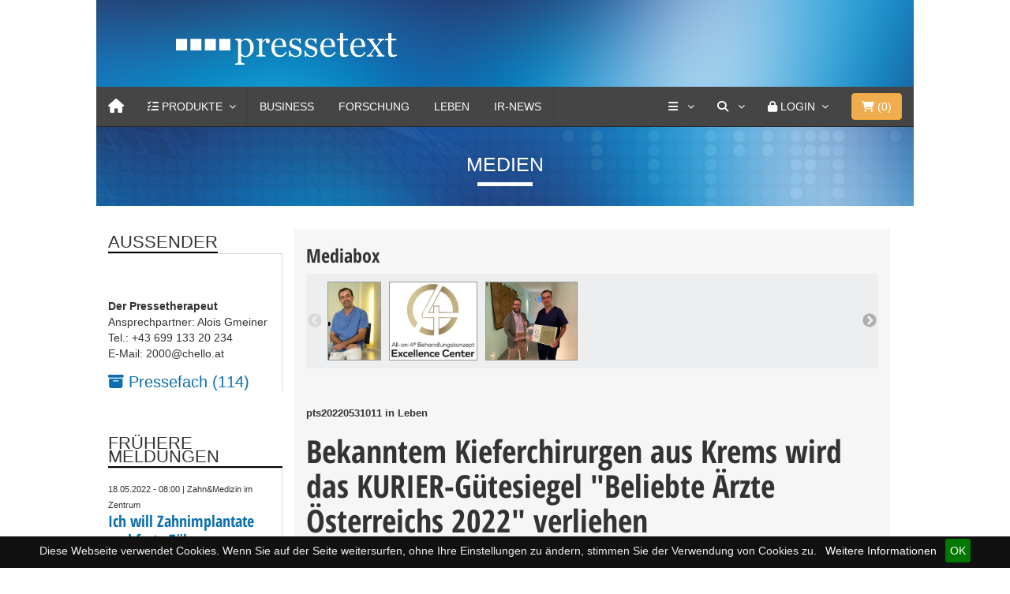

--- FILE ---
content_type: text/html
request_url: https://www.pressetext.com/news/20220531011
body_size: 11650
content:

<!DOCTYPE html>
<html lang="en">
  <head>
    <meta charset="utf-8">
    <meta http-equiv="X-UA-Compatible" content="IE=edge">
    <meta name="viewport" content="width=device-width, initial-scale=1">
    <!-- The above 3 meta tags *must* come first in the head; any other head content must come *after* these tags -->
    <meta name="title" content="Bekanntem Kieferchirurgen aus Krems wird das KURIER-G&uuml;tesiegel &quot;Beliebte &Auml;rzte &Ouml;sterreichs 2022&quot; verliehen">
    <title>Bekanntem Kieferchirurgen aus Krems wird das KURIER-G&uuml;tesiegel &quot;Beliebte &Auml;rzte &Ouml;sterreichs 2022&quot; verliehen</title>
	<link href="/css/bootstrap.min.css" rel="stylesheet">
        <link href="/css/font-awesome/css/font-awesome.min.css" rel="stylesheet">
	<link href="/css/simple-line-icons/simple-line-icons.css" rel="stylesheet">
	<link href="/css/MegaNavbar.min.css" rel="stylesheet">
	<link rel="stylesheet" type="text/css" href="/css/skins/navbar-inverse.css">
	<link rel="stylesheet" type="text/css" href="/css/animation/animation.css">
	<link rel="stylesheet" type="text/css" href="/css/colorbox.css">
	<link rel="stylesheet" href="/js/slick/slick.css">
	<link rel="stylesheet" href="/js/slick/slick-theme.css">
	<link rel="stylesheet" href="/css/uicons-brands/css/uicons-brands.css">
	
	<link href="/css/fontawesome6/css/fontawesome.css" rel="stylesheet" />
  	<link href="/css/fontawesome6/css/brands.css" rel="stylesheet" />
  	<link href="/css/fontawesome6/css/solid.css" rel="stylesheet" />

	
	<link rel="apple-touch-icon" sizes="57x57" href="/css/favicons/apple-icon-57x57.png">
	<link rel="apple-touch-icon" sizes="60x60" href="/css/favicons/apple-icon-60x60.png">
	<link rel="apple-touch-icon" sizes="72x72" href="/css/favicons/apple-icon-72x72.png">
	<link rel="apple-touch-icon" sizes="76x76" href="/css/favicons/apple-icon-76x76.png">
	<link rel="apple-touch-icon" sizes="114x114" href="/css/favicons/apple-icon-114x114.png">
	<link rel="apple-touch-icon" sizes="120x120" href="/css/favicons/apple-icon-120x120.png">
	<link rel="apple-touch-icon" sizes="144x144" href="/css/favicons/apple-icon-144x144.png">
	<link rel="apple-touch-icon" sizes="152x152" href="/css/favicons/apple-icon-152x152.png">
	<link rel="apple-touch-icon" sizes="180x180" href="/css/favicons/apple-icon-180x180.png">
	<link rel="icon" type="image/png" sizes="192x192"  href="/css/favicons/android-icon-192x192.png">
	<link rel="icon" type="image/png" sizes="32x32" href="/css/favicons/favicon-32x32.png">
	<link rel="icon" type="image/png" sizes="96x96" href="/css/favicons/favicon-96x96.png">
	<link rel="icon" type="image/png" sizes="16x16" href="/css/favicons/favicon-16x16.png">
	<link rel="manifest" href="/css/favicons/manifest.json">
	<meta name="msapplication-TileColor" content="#ffffff">
	<meta name="msapplication-TileImage" content="/css/favicons/ms-icon-144x144.png">
	<meta name="theme-color" content="#ffffff">
	<meta name="keywords" content="beste Zahnimplantate, bester Zahnarzt, Implantate Niederösterreich, Jahl Krems, Kieferchirurg Krems, Kurier Auszeichnung, Kurier Gütesiegel, Zahnimplantat Krems" />
	<meta name="description" content="Facharzt f&uuml;r Mund- Kiefer- und Gesichtschirurgie DDr. Gerald Jahl: &quot;Gro&szlig;er Dank gilt meinem Team!&quot;" />
	<link rel="canonical" href="https://www.pressetext.com/news/20220531011">
      <meta name="referrer" content="origin">
			
			
	<meta name="seo:title" content="bekanntem-kieferchirurgen-aus-krems-wird-das-kurier-guetesiegel-beliebte-rzte-sterreichs-2022-verliehen">
	<!-- Twitter Card data -->
	<meta name="twitter:card" content="summary">
	<meta name="twitter:site" content="@pressetext">
	<meta name="twitter:title" content="Bekanntem Kieferchirurgen aus Krems wird das KURIER-G&uuml;tesiegel &quot;Beliebte &Auml;rzte &Ouml;sterreichs 2022&quot; verliehen">
	<meta name="twitter:description" content="Facharzt f&uuml;r Mund- Kiefer- und Gesichtschirurgie DDr. Gerald Jahl: &quot;Gro&szlig;er Dank gilt meinem Team!&quot;">
	<meta name="twitter:creator" content="@pressetext">
	<meta name="twitter:image" content="https://www.pressetext.com/nfs/280/120/photos/photo1.jpg">
	<meta name="robots" content="max-snippet:200, max-image-preview:large, max-video-preview:-1">
	<meta name="medium" content="news">

	<!-- Open Graph data -->
	<meta property="og:title" content="Bekanntem Kieferchirurgen aus Krems wird das KURIER-G&uuml;tesiegel &quot;Beliebte &Auml;rzte &Ouml;sterreichs 2022&quot; verliehen" />
	<meta property="og:type" content="article" />
	<meta property="og:url" content="https://www.pressetext.com/news/20220531011" />
	<meta property="og:image" content="https://www.pressetext.com/nfs/280/120/photos/photo1.jpg" />
	<meta property="og:image:width" content="339">
	<meta property="og:image:height" content="505">
	
	<meta property="og:description" content="Facharzt f&uuml;r Mund- Kiefer- und Gesichtschirurgie DDr. Gerald Jahl: &quot;Gro&szlig;er Dank gilt meinem Team!&quot;" /> 
	<meta property="og:site_name" content="pressetext" />
	
	<meta itemprop="image" content="https://www.pressetext.com/nfs/280/120/photos/photo1.jpg" />
	
	
	
	<script type="application/ld+json">
	{
	"@context": "https://schema.org",
    "@graph": [
        {
            "@type": "Article",
            "@id": "https://www.pressetext.com/news/20220531011",
            "headline": "Bekanntem Kieferchirurgen aus Krems wird das KURIER-G&uuml;tesiegel &quot;Beliebte &Auml;rzte &Ouml;sterreichs 2022&quot; verliehen",
            "name": "Bekanntem Kieferchirurgen aus Krems wird das KURIER-G&uuml;tesiegel &quot;Beliebte &Auml;rzte &Ouml;sterreichs 2022&quot; verliehen | pressetext.com",
            "description": "Facharzt f&uuml;r Mund- Kiefer- und Gesichtschirurgie DDr. Gerald Jahl: &quot;Gro&szlig;er Dank gilt meinem Team!&quot;",
            "image": {
                "@type": "ImageObject",
                "url": "https://www.pressetext.com/nfs/280/120/photos/photo1.jpg"
            },
                        "author": {
                "@type": "Organization",
                "@id": "/pressmap?id=1020236",
                "name": "Der Pressetherapeut",
                "url": "www.pressetherapeut.com"
            },
            "keywords": "beste Zahnimplantate, bester Zahnarzt, Implantate Niederösterreich, Jahl Krems, Kieferchirurg Krems, Kurier Auszeichnung, Kurier Gütesiegel, Zahnimplantat Krems",
            "publisher": {
                "@type": "Organization",
                "@id": "https://www.pressetext.com",
                "name": "pressetext.com",
                "url": "https://www.pressetext.com",
                "sameAs": [
                    "https://twitter.com/pressetext"
                ],
                "logo": {
                    "@type": "ImageObject",
                    "url": "https://www.pressetext.com/css/favicons/android-icon-192x192.png",
                    "width": "192",
                    "height": "192"
                }
            },
            "mainEntityOfPage": "https://www.pressetext.com/news/20220531011"
            
        }
    ]
}
</script>
	
		
	
	<link href="/css/styles.css" rel="stylesheet">
    <!--[if lt IE 9]>
      <script src="https://oss.maxcdn.com/html5shiv/3.7.3/html5shiv.min.js"></script>
      <script src="https://oss.maxcdn.com/respond/1.4.2/respond.min.js"></script>
    <![endif]-->
    
    
    <style>
    
    </style>
  </head>
<body>
    
	<div class="container-fluid">
		<div class="row">
			<div class="col-md-10 col-xs-12 col-md-offset-1">
				
				<!-- HEADER -->
				<div class="head">
					<div class="col-md-10 col-md-offset-1 row">
						<div class="logo"><a href="/"><img src="/images/pressetext_logo.png"></a></div>
					</div>
				</div>
				<!-- /HEADER -->
				
				<!-- NAVI -->
				
				

<nav class="navbar navbar-inverse no-border-radius xs-height75 navbar-static-top no-active-arrow" id="main_navbar" role="navigation">
	<div class="container-fluid">
		<div class="navbar-header">
			<button type="button" class="navbar-toggle" data-toggle="collapse" data-target="#MegaNavbarID">
				<span class="sr-only">Toggle navigation</span>
				<span class="icon-bar"></span><span class="icon-bar"></span><span class="icon-bar"></span>
			</button>
			<a class="navbar-brand navbar-left" href="/" aria-label="Home"><i class="fa fa-home"></i></a>
       	</div>
        		
		<!-- Collect the nav links, forms, and other content for toggling -->
		<div class="collapse navbar-collapse" id="MegaNavbarID">
			<!-- regular link -->
			<ul class="nav navbar-nav navbar-left">
				
        				<li class="dropdown-short ">
							<a data-toggle="dropdown" href="/products" onclick="void(0);" id="ddproducts" class="dropdown-toggle">
								<i class="fa fa-tasks"></i> <span class="hidden-sm hidden-md reverse">Produkte</span><span class="caret"></span>
							</a>
							<ul class="dropdown-menu">
								<li class="dropdown-header">Mit pressetext kommt Ihre Nachricht an</li>
								<li class="divider no-margin"></li>
								<li class="collapse-down-onclick">
									<a href="javascript:void(0);" data-toggle="collapse" data-target="#mehr_products" class="dropdown-toggle collapsed">
										<i class="fa fa-bars"></i> Presseversand<span class="desc">Unbegrenzter Versand, mehr Reichweite</span>
									</a>
									<ul class="dropdown-menu collapse" id="mehr_products">
										<li><a href="/produkte/einzelaussendung">Einzelversand<span class="desc">Einzelversand und Servicepunkte</span></a></li>
										<li class="divider no-margin"></li>
										<li><a href="/produkte/prflatrate">Presseversand Flatrate<span class="desc">Aussenderkonto für Pressemitteilungen</span></a></li>
										<li class="divider no-margin"></li>
										<li><a href="/produkte/aussendung">Internationaler Versand<span class="desc">Ihre Meldung weltweit verbreiten</span></a></li>
										
									</ul>
								</li>
								<li class="divider no-margin"></li>
								<li class="collapse-down-onclick">
									<a href="javascript:void(0);" data-toggle="collapse" data-target="#ir_products" class="dropdown-toggle collapsed">
										<i class="fa fa-bars"></i> Pflichtpublizität<span class="desc">Pflichtpublizität schnell, einfach und preiswert</span>
									</a>
									<ul class="dropdown-menu collapse" id="ir_products">
										<li><a href="/produkte/irkonto">IR-Flatrate 365 Tage<span class="desc">Unlimitierter Versand und zielgenaue Verbreitung</span></a></li>
										<li class="divider no-margin"></li>
										<li><a href="/produkte/primeinsider">PRIME Insider<span class="desc">Insiderdatenbank mit automatischer Belehrung</span></a></li>
										<li class="divider no-margin"></li>
										<li><a href="/produkte/esef">ESEF | XML<span class="desc">mit Bestpreis-Garantie</span></a></li>
										<li class="divider no-margin"></li>
										<li><a href="/produkte/xmlnews">XML-News<span class="desc">IR-Newsfeed für Ihre Webseite</span></a></li>							
									</ul>
								</li>
							
								<li class="divider no-margin"></li>
								<li class="collapse-down-onclick">
									<a href="javascript:void(0);" data-toggle="collapse" data-target="#weitere_products" class="dropdown-toggle collapsed">
										<i class="fa fa-bars"></i> Weitere Produkte<span class="desc">Alles aus einer Hand</span>
									</a>
									<ul class="dropdown-menu collapse" id="weitere_products">
										<li><a href="/produkte/prkonto">PR-Konto<span class="desc">Publizieren von Pressemitteilungen</span></a></li>
										<li class="divider no-margin"></li>
										<li><a href="/produkte/fotodienst">Fotodienst<span class="desc">die Bildagentur von pressetext</span></a></li>
										<li class="divider no-margin"></li>
                                        <!--
										<li><a href="/produkte/videonachrichten">Video-Nachricht<span class="desc">Video-News Content für Ihre Webseite</span></a></li>
										<li class="no-margin divider"></li>
										-->
										<li><a href="/produkte/redaktionsdienste">Redaktionsservices<span class="desc">Schlussredaktion, Textredaktion, Fachbeitrag</span></a></li>
										<li class="no-margin divider"></li>
										<li><a href="/produkte/uebersetzungen">Übersetzungen<span class="desc">journalistische Übersetzung von Pressemitteilungen</span></a></li>
										<!--
										<li class="no-margin divider"></li>
										<li><a href="/produkte/videodienste">Videodienste<span class="desc">Live-Übertragungen und Aufzeichnungen</span></a></li>
										-->
										<li class="no-margin divider"></li>
										<li><a href="/produkte/webinar">Webinar<span class="desc">Online PR-Erfolg</span></a></li>
										<li class="no-margin divider"></li>
										<li><a href="/produkte/webnews">Webnews<span class="desc">pressetext Nachrichten für Ihre Website</span></a></li>
										<li class="no-margin divider"></li>
										<li><a href="/produkte/emailwerbung">Werbung<span class="desc">klassische und andere Sonderwerbeformen</span></a></li>
										
										<!-- 
										<li class="divider"></li>
										<li><a href="javascript:void(0);">Workshops<span class="desc">Die neuen Praxis-Workshops</span></a></li>
										 -->
									</ul>
								</li>
								<li class="divider no-margin"></li>
								<li><a href="/direkterkontakt"><i class="fa fa-comment"></i> Persönlicher Kontakt<span class="desc">24 Stunden an 7 Tagen</span></a></li>
							
							</ul>
						</li>
				
				
				
				
				<li style="display:none" class="dropdown-full no-border-radius no-shadow ">
        			<a data-toggle="dropdown" href="javascript:void(0);" class="dropdown-toggle">
        				<i class="fa fa-tasks"></i>&nbsp;<span class="hidden-sm hidden-md reverse">Produkte</span><span class="caret"></span>
        			</a>
        			<div class="dropdown-menu no-padding HingeUpToDown">		
        				<ul id="myTab" style="margin-top: 1px;">
        					<li class="col-lg-2 col-md-2 col-sm-2 col-xs-6 no-padding" style="border-right: 1px solid #555;">
        						<a href="#" role="tab" data-toggle="tab"><i class="fa fa-star" style="color: #1abc9c"></i> Einzelversand</a>
        					</li>
        					<li class="col-lg-2 col-md-2 col-sm-2 col-xs-6 no-padding" style="border-right: 1px solid #555;">
        						<a href="#" role="tab" data-toggle="tab"><i class="fa fa-star" style="color: #e78733;"></i> Presseversand Flatrate</a>
        					</li>
        					<li class="col-lg-2 col-md-2 col-sm-2 col-xs-6 no-padding" style="border-right: 1px solid #555;">
        						<a href="#" role="tab" data-toggle="tab"><i class="fa fa-star" style="color: #e7a802;"></i> IR-Konto Flatrate</a>
        					</li>
        					<li class="col-lg-2 col-md-2 col-sm-2 col-xs-6 no-padding" style="border-right: 1px solid #555;">
        						<a href="#" role="tab" data-toggle="tab"><i class="fa fa-star" style="color: #d35400;"></i> PR-Konto Flatrate</a>
        					</li>
        					<li class="col-lg-2 col-md-2 col-sm-2 col-xs-6 no-padding" style="border-right: 1px solid #555;">
        						<a href="#" role="tab" data-toggle="tab"><i class="fa fa-star" style="color: #ab0f34;"></i> Internationaler Versand</a>
        					</li>
        					<li class="col-lg-2 col-md-2 col-sm-2 col-xs-6 no-padding">
        						<a href="#weitereprodukte" role="tab" data-toggle="tab"><i class="fa fa-star" style="color: #ab0f34;"></i> Weitere Produkte</a>
        					</li>
        				</ul>
        				<div id="myTabContent" class="tab-content">		
        					<div class="tab-pane" id="weitereprodukte">
        						<ul class="row">
        							<li class="col-lg-12 col-md-12 col-sm-12 col-xs-12 dropdown-header text-center" style="margin: 0 -1px; width: calc(100% + 2px); padding:0 15px;">
        								<h4 style="background: #e78733; color: white;">
        									Qualität, Reichweite und hohe Resonanz
        								</h4>
        							</li>
        						</ul>
        						<div class="divided">
        							<ul class="col-sm-3 col-xs-6 col-md-3 h-divided">
        								<li><a href="javascript:void(0);">Fotodienst</a></li>
        								<li><a href="javascript:void(0);">Video-Nachricht</a></li>
        								<li><a href="javascript:void(0);">Redaktionsdienst</a></li>
        								<!-- <li><a href="javascript:void(0);">Termindienst</a></li> -->
        							</ul>
									<ul class="col-sm-3 col-xs-6 col-md-3 h-divided">
 										<li><a href="javascript:void(0);">Übersetzungen</a></li>
        								<!-- <li><a href="javascript:void(0);">Videodienste</a></li> -->
        								<li><a href="javascript:void(0);">Webnews</a></li>
        							</ul>
        							<ul class="col-sm-3 col-xs-6 col-md-3 h-divided">
        								<li><a href="javascript:void(0);">Workshops</a></li>
										<li><a href="javascript:void(0);">Webinar</a></li>
        								<li><a href="javascript:void(0);">Der PR-Service</a></li>
        							</ul>
       								<ul class="col-sm-3 col-xs-6 col-md-3 h-divided">
        								<li><a href="javascript:void(0);">E-Mail Werbung</a></li>
        								<li><a href="javascript:void(0);">Bannerwerbung</a></li>
        								<li><a href="javascript:void(0);">Sponsored Links</a></li>
        							</ul>
        						</div>
        					</div>
        				</div>
        			</div>
        		</li>
        				
				<li class="dropdown-full no-shadow no-border-radius" style="display:none;">
					<a data-toggle="dropdown" href="javascript:void(0);" class="dropdown-toggle"><i class="fa fa-file-image-o"></i>&nbsp;<span class="hidden-sm hidden-md reverse">Produkte</span><span class="caret"></span></a>
					<div class="dropdown-menu row">
						<ul class="row">
							<li class="col-xs-6 col-sm-3 col-md-3 col-lg-3">
								<a href="javascript:void(0);">
									<div class="embed-responsive embed-responsive-16by9" style="margin: -5px -15px 10px -15px;">
										<img class="embed-responsive-item" src="/images/city.jpg">
									</div>
									Einzelversand<span class="desc">Einzelversand und Servicepunkte</span>
								</a>
							</li>
							<li class="col-xs-6 col-sm-3 col-md-3 col-lg-3">
                                    <a href="javascript:void(0);">
            							<div class="embed-responsive embed-responsive-16by9" style="margin: -5px -15px 10px -15px;">
            								<img class="embed-responsive-item" src="/images/cars.jpg">
            							</div>
        							    Presseversand Flatrate<span class="desc">Aussenderkonto für Pressemitteilungen</span>
                                    </a>
        						</li>
        						<li class="col-xs-6 col-sm-3 col-md-3 col-lg-3">
                                    <a href="javascript:void(0);">
            							<div class="embed-responsive embed-responsive-16by9" style="margin: -5px -15px 10px -15px;">
            								<img class="embed-responsive-item" src="/images/nature.jpg">
            							</div>
        							    IR-Konto Flatrate<span class="desc">zur Erfüllung der Pflichtpublizität</span>
                                    </a>

        						</li>
        						<li class="col-xs-6 col-sm-3 col-md-3 col-lg-3">
                                    <a href="javascript:void(0);">
            							<div class="embed-responsive embed-responsive-16by9" style="margin: -5px -15px 10px -15px;">
            								<img class="embed-responsive-item" src="/images/animals.jpg">
            							</div>
        							    PR-Konto Flatrate<span class="desc">Publizieren von Pressemitteilungen</span>
                                    </a>

        						</li>
                                </ul>  <br>
                                <ul class="row">
        						<li class="col-xs-6 col-sm-3 col-md-3 col-lg-3">
        							<div class="embed-responsive embed-responsive-16by9">
        								<a href="javascript:void(0);"><img class="embed-responsive-item" src="/images/animals.jpg"></a>
        							</div>
        							<a href="javascript:void(0);">Internationaler Versand<span class="desc"> </span></a>
        						</li>
        						<li class="col-xs-6 col-sm-3 col-md-3 col-lg-3">
        							<div class="embed-responsive embed-responsive-16by9">
        								<a href="javascript:void(0);"><img class="embed-responsive-item" src="/images/nature.jpg"></a>
        							</div>
        							<a href="javascript:void(0);">Fotodienst<span class="desc"> </span></a>
        						</li>
        						<li class="col-xs-6 col-sm-3 col-md-3 col-lg-3">
        							<div class="embed-responsive embed-responsive-16by9">
        								<a href="javascript:void(0);"><img class="embed-responsive-item" src="/images/cars.jpg"></a>
        							</div>
        							<a href="javascript:void(0);">Redaktionsdienst<span class="desc"> </span></a>
        						</li>
        						<!--
        						<li class="col-xs-6 col-sm-3 col-md-3 col-lg-3">
        							<div class="embed-responsive embed-responsive-16by9">
        								<a href="javascript:void(0);"><img class="embed-responsive-item" src="/images/city.jpg"></a>
        							</div>
        							<a href="javascript:void(0);">Videodienste<span class="desc"> </span></a>
        						</li>
        						-->
                                </ul>
        					</div>
        				</li>
        				<li class="divider"></li>
                        <li class=""><a href="/channel/Business">Business</a></li>
        				<li class="divider"></li>
                        <li class=""><a href="/channel/Forschung">Forschung</a></li>
        				<li class="divider"></li>
        				<li class=""><a href="/channel/Leben">Leben</a></li>
        				<li class="divider"></li>
        				<li class=""><a href="/channel/Adhoc">IR-News</a></li>
        				<li class="divider"></li>
        				<!--
        				<li class=""><a href="/channel/Video">Video</a></li>
        				<li class="divider"></li>
        				-->
        				<!-- dropdown active -->
        				
        			</ul>
        			<ul class="nav navbar-nav navbar-right">
        				
        				<li class="dropdown-short">
							<a data-toggle="dropdown" href="/company" onclick="void(0);" id="ddshort" class="dropdown-toggle" aria-label="Services">
								<i class="fa fa-bars"></i> <span class="caret"></span>
							</a>
							<ul class="dropdown-menu">
								<li class="dropdown-header">Services von pressetext</li>
								<li class="divider no-margin"></li>
								<li><a href="/abo"><i class="fa fa-envelope-o"></i> Abo</a></li>
								<li class="divider no-margin"></li>
								<li><a href="https://fotodienst.pressetext.com/" target="_blank"><i class="fa fa-camera"></i> Fotodienst</a></li>
								<li class="divider no-margin"></li>
								<li><a href="/produkte/newsfox"><i class="fa fa-globe"></i> Newsfox</a></li>
								<li class="divider no-margin"></li>
								<!-- <li><a href="https://termindienst.pressetext.com/" target="_blank"><i class="fa fa-calendar"></i> Termindienst</a></li> -->
								<!--
								<li class="divider no-margin"></li>
								<li><a href="https://tv.pressetext.com/" target="_blank"><i class="fa fa-video-camera"></i> Videodienst</a></li>
								-->
								<li class="divider no-margin"></li>
								<li><a href="https://webnews.pressetext.com/" target="_blank"><i class="fa fa-newspaper-o"></i> Webnews</a></li>
								<li class="divider no-margin"></li>
								<li class="dropdown-header">Über uns</li>
								<li class="divider no-margin"></li>
								<li><a href="/company"><i class="fa fa-university"></i> Unternehmen</a></li>
								<li class="divider no-margin"></li>
								<li><a href="/company/contact"><i class="fa fa-phone-square"></i> Kontakt</a></li>
								<li class="divider no-margin"></li>
								<li><a href="/direkterkontakt"><i class="fa fa-comment"></i> Persönlicher Kontakt</a></li>
								<li class="divider no-margin"></li>
								
							</ul>
						</li>
        				
        				<!-- search form -->
        				<li class="dropdown-grid">
							<a data-toggle="dropdown" href="/search" onclick="void(0)" aria-label="Suche" class="dropdown-toggle"><i class="fa fa-search"></i>&nbsp;<span class="caret"></span></a>
							<div class="dropdown-grid-wrapper" role="menu">
								<div class="dropdown-menu col-sm-4 col-lg-4">
									<form class="no-margin" id="suche" name="suche" method="post" action="/search">
										<div class="input-group">
											<input type="text" name="suchtext" id="suchtext" class="form-control">
											<span class="input-group-btn"><button class="btn btn-default" type="submit">Suche</button></span>
										</div>
									</form>
								</div>
							</div>
						</li>
        				<li class="dropdown-grid visible-sm-block">
        					<a data-toggle="dropdown" href="/search" onclick="void(0);" class="dropdown-toggle"><i class="fa fa-search"></i>&nbsp;</a>
        					<div class="dropdown-grid-wrapper" role="menu">
        						<ul class="dropdown-menu col-sm-6">
        							<li>
        								<form class="no-margin" id="suchembl" name="suche" method="post" action="/search">
        									<div class="input-group">
        										<input type="text" name="suchtext" id="suchtextmbl" class="form-control">
        										<span class="input-group-btn"><button class="btn btn-default" type="submit">&nbsp;<i class="fa fa-search"></i></button></span>
        									</div>
        								</form>
        							</li>
        						</ul>
        					</div>
        				</li>
        				
        				        		
        				<li class="dropdown-grid">
        					<a data-toggle="dropdown" href="/" onclick="void(0);" class="dropdown-toggle"><i class="fa fa-lock"></i>&nbsp;<span class="hidden-sm reverse">Login</span><span class="caret"></span></a>
        					<div class="dropdown-grid-wrapper" role="menu">
        						<ul class="dropdown-menu col-xs-12 col-sm-10 col-md-8 col-lg-7">
        							<li>
        								<div id="carousel-example-account" class="carousel">
        									<div class="row">
        										<div class="col-lg-8 col-md-8 col-sm-8">
        											<div class="carousel-inner">
        												<div class="item active">
        													<h3 class="text-right" style="padding-top:0px; border-bottom: 1px solid #555;"><i class="fa fa-lock"></i> Login</h3>
        													<br>
        													<form class="form-horizontal" role="form" action="https://my.pressetext.com/myaccount" method="post">
        														<div class="form-group">
        															<label for="inputEmail3" class="col-sm-3 control-label">Benutzername</label>
        															<div class="col-sm-9"><input type="text" class="input-sm form-control" id="inputEmail3" name="username" placeholder="Benutzername" autocomplete="off"></div>
        														</div>
        														<div class="form-group">
        															<label for="inputPassword3" class="col-sm-3 control-label">Passwort</label>
        															<div class="col-sm-9"><input type="password" class="input-sm form-control" name="password" id="inputPassword3" placeholder="Passwort" autocomplete="off"></div>
        														</div>
        														<div class="form-group">
        															<div class="col-sm-offset-3 col-sm-9">
        																<input type="hidden" name="login">
        																<button class="btn btn-default pull-right" type="submit"><i class="fa fa-unlock-alt"></i> Login</button>
        															</div>
        														</div>
        													</form>
        													<p class="text-primary" style="cursor: pointer;" data-target="#carousel-example-account" ><small><a href="https://navigator.pressetext.com" class="navigator">Presseversand und Pflichtpublizität 
mit neuem <u>NAVIGATOR</u></a></small></p>
        												
        												</div>
             											<!-- Forgot your password -->
        												<div class="item">
        													<h3 class="text-right" style="padding-top:0px; border-bottom: 1px solid #555;"><i class="fa fa-warning"></i> Passwort vergessen?</h3>
        													<br>
        													<p class="text-justify">Bitte geben Sie Ihre E-Mail-Adresse an. Im Anschluss erhalten Sie einen Link zugesendet, um Ihr Kennwort zurückzusetzen.
        													</p>
        													<br>
        													<form id="lost_password2" method="post" class="form" role="form" action="https://my.pressetext.com/pwreset/main">
        														<div class="input-group">
        															<input type="text" class="form-control" name="email" placeholder="Ihre E-Mail Adresse" autocomplete="off">
        															<span class="input-group-btn">
        															<button class="btn btn-default" type="submit"><i class="fa fa-envelope"></i> Absenden!</button>
        															</span>
        														</div>
        													</form>
        												</div>
        											</div>
        										</div>
        										<div class="col-lg-4 col-md-4 col-sm-4" style="border-left: 1px solid #555;">
        											<ol class="carousel-indicators navbar-carousel-indicators" style="">
        												<li data-target="#carousel-example-account" data-slide-to="0" class="active"><a href="javascript:void(0);">Anmelden<span class="desc reverse">Sie haben bereits ein Konto? Login</span></a></li>
        												<li data-target="#carousel-example-account" class=""><a href="https://account.pressetext.com/signup">Registrieren<span class="desc reverse">Ein Konto erstellen</span></a></li>
        												<li data-target="#carousel-example-account" class=""><a href="https://account.pressetext.com/pwreset/">Passwort vergessen?<span class="desc reverse">Setzen Sie Ihr Passwort zurück</span></a></li>
              										</ol>
        										</div>
        									</div>
        								</div>
        							</li>
        						</ul>
        					</div>
        				</li>
        				
        				        				
        				
        				
        				<li class="dropdown-grid" style="padding:0 15px;">
        					
        						<button type="button" class="btn btn-warning btn-block navbar-btn dropdown-toggle" data-toggle="dropdown">
        							<i class="fa fa-shopping-cart"></i>&nbsp;(<span id="anzahlprdkt">0</span>)
        						</button>
        						
        						<div class="dropdown-grid-wrapper" role="menu">
        							<ul class="dropdown-menu col-xs-12 col-sm-10 col-md-8 col-lg-7">
        								<li>
        									<div id="carousel-shopping-cart" class="carousel">
        										<div class="row">
        											<div class="col-lg-8 col-md-8 col-sm-8">
        												<div class="carousel-inner">
        													
        													<div class="item active">
        														<h4 class="text-right" style="padding-top:0px; border-bottom: 1px solid #555;">
        															<i class="fa fa-shopping-cart"></i> Warenkorb
        														</h4>
        														<br>
        														<span id="wk_wrapper">
        																															<p class="text-justify">Ihr Warenkorb ist leer.</p>
																	
        														</span>
        														
        														
        														
        													</div>
        												
        												</div>
        											</div>
        										
        											<div class="col-lg-4 col-md-4 col-sm-4" style="border-left: 1px solid #555;">
        												<ol class="carousel-indicators navbar-carousel-indicators" style="">
        													<li data-target="#carousel-shopping-cart" data-slide-to="0" class="active">
        														<a href="javascript:void(0);">Zusammenfassung<span class="desc reverse">Warenkorb Übersicht</span></a>
        													</li>
        													<li data-target="#carousel-shopping-cart" class="">
        														<a href="https://shop.pressetext.com/order/shoppingcart">Zum Warenkorb<span class="desc reverse">Warenkorb ansehen und bearbeiten</span></a>
        													</li>
        													<li data-target="#carousel-shopping-cart" class="">
        														<a href="https://shop.pressetext.com/order/login">Zur Kassa<span class="desc reverse">Sicher bezahlen</span></a>
        													</li>
              											</ol>
        											</div>
        										</div>
        									</div>
        								</li>
        							</ul>
        						</div>
        					
        				</li>
        			</ul>
        		</div>
        	</div>
        </nav>
        
        
        
        
          
        
 
								
				<!-- /NAVI -->
							
				<!-- CHANNEL_BAR -->
					<div class="channel">
	<span class="channel-title">
		Medien	</span>
</div>					<!-- // CHANNEL_BAR -->
				
				<!-- PTA/PTS/PTE -->
									<!--  // PTA/PTS/PTE -->
				
				
				<!-- CONTENT -->	
				<div class="col-md-12 row article-row">
					
					<!-- LEFT_ROW -->
						<div class="col-md-3 col-xs-12 col-sm-3 article-col-additional article-col-left">
							
			<div class="leftblock">
				<div class="td-block-title-wrap">
					<h4 class="block-title td-block-title">
						<span class="td-pulldown-size">AUSSENDER</span>
					</h4>
				</div>
				<div class="blockcontent">
			<img src="/img/pixel.png" class="img-responsive"><br><br><span><b>Der Pressetherapeut</b></span><br>Ansprechpartner: Alois Gmeiner<br>Tel.: +43 699 133 20 234<br>E-Mail: 2000@chello.at<br>
				</div>
				<div class="blockcontent" style="display:block;">
					<a href="/pressmap?id=1020236"><i class="fa fa-archive" aria-hidden="true"></i> Pressefach (114)</a>
				</div>
				
			</div><div class="leftblock"><div class="td-block-title-wrap"><h4 class="block-title td-block-title"><span class="td-pulldown-size">FRüHERE MELDUNGEN</span></h4></div><div class="blockcontent"><span style="font-size: 11px; line-height: 16px;"> 18.05.2022 - 08:00 | Zahn&Medizin im Zentrum </span><div class="NewsTitle"> <a href="/news/ich-will-zahnimplantate-und-feste-zaehne-muss-ich-angst-vor-den-schmerzen-haben-.html" class="NewsTitle">Ich will Zahnimplantate und feste Zähne – muss ich Angst vor den Schmerzen haben?</a> </div><div class="SeparationLine" style="margin-top: 3px;"></div><span style="font-size: 11px; line-height: 16px;"> 01.04.2022 - 08:20 | Der Pressetherapeut </span><div class="NewsTitle"> <a href="/news/linzer-zahnarzt-dr-ulrich-guserl-erhaelt-auszeichnung-als-einer-der-besten-zahnaerzte-in-o-.html" class="NewsTitle">Linzer Zahnarzt Dr. Ulrich Guserl erhält Auszeichnung als einer der besten Zahnärzte in OÖ</a> </div><div class="SeparationLine" style="margin-top: 3px;"></div><span style="font-size: 11px; line-height: 16px;"> 31.03.2022 - 08:55 | Der Pressetherapeut </span><div class="NewsTitle"> <a href="/news/einer-der-beliebtesten-rzte-in-niederoesterreich-kieferchirurg-und-implantologe-ddr-gerald-jahl.html" class="NewsTitle">Einer der beliebtesten Ärzte in Niederösterreich: Kieferchirurg und Implantologe DDr. Gerald Jahl</a> </div><div class="SeparationLine" style="margin-top: 3px;"></div><span style="font-size: 11px; line-height: 16px;"> 16.03.2022 - 09:20 | Der Pressetherapeut </span><div class="NewsTitle"> <a href="/news/seniorenimplantate-bzw-mini-implantate-im-unterkiefer-sinn-oder-unsinn-.html" class="NewsTitle">Seniorenimplantate bzw. Mini-Implantate im Unterkiefer - Sinn oder Unsinn?</a> </div><div class="SeparationLine" style="margin-top: 3px;"></div><span style="font-size: 11px; line-height: 16px;"> 07.03.2022 - 09:05 | Der Pressetherapeut </span><div class="NewsTitle"> <a href="/news/sofortimplantat-und-sofortbelastung-bei-frontzaehnen-um-gleich-wieder-fest-zuzubeissen.html" class="NewsTitle">Sofortimplantat und Sofortbelastung bei Frontzähnen, um gleich wieder fest zuzubeißen</a> </div><div class="SeparationLine" style="margin-top: 3px;"></div><div class="more_news clearfix">
				<div class="mn_sep"></div>
				<div class="mn_link"><a href="/pressmap?id=1020236" class="mehrnews">alle Meldungen</a></div>
			</div></div></div><div class="leftblock"><div class="td-block-title-wrap"><h4 class="block-title td-block-title"><span class="td-pulldown-size">MEDIEN</span></h4></div><div class="blockcontent"><span style="font-size: 11px; line-height: 16px;"> 14.01.2025 - 13:59 | pressetext.redaktion </span><div class="NewsTitle"> <a href="/news/us-banken-zu-63-mio-dollar-strafe-verdonnert.html" class="NewsTitle">US-Banken zu 63 Mio. Dollar Strafe verurteilt</a> </div><div class="SeparationLine" style="margin-top: 3px;"></div><span style="font-size: 11px; line-height: 16px;"> 14.01.2025 - 06:10 | pressetext.redaktion </span><div class="NewsTitle"> <a href="/news/crime-dokus-zuseher-wollen-alltag-entfliehen.html" class="NewsTitle">Crime-Dokus: Zuseher wollen Alltag entfliehen</a> </div><div class="SeparationLine" style="margin-top: 3px;"></div><span style="font-size: 11px; line-height: 16px;"> 13.01.2025 - 13:00 | pressetext.redaktion </span><div class="NewsTitle"> <a href="/news/hacken-obsolet-cyber-gangster-nutzen-login.html" class="NewsTitle">Hacken obsolet: Cyber-Gangster nutzen Login</a> </div><div class="SeparationLine" style="margin-top: 3px;"></div><span style="font-size: 11px; line-height: 16px;"> 13.01.2025 - 06:10 | pressetext.redaktion </span><div class="NewsTitle"> <a href="/news/soziale-medien-machen-anwender-oft-reizbar.html" class="NewsTitle">Soziale Medien machen Anwender oft reizbar</a> </div><div class="SeparationLine" style="margin-top: 3px;"></div><span style="font-size: 11px; line-height: 16px;"> 10.01.2025 - 13:00 | pressetext.redaktion </span><div class="NewsTitle"> <a href="/news/-security-app-verbessert-digitale-sicherheit.html" class="NewsTitle">"Security App" verbessert digitale Sicherheit</a> </div><div class="SeparationLine" style="margin-top: 3px;"></div><div class="more_news clearfix">
					<div class="mn_sep"></div>
					<div class="mn_link"><a href="/channel/medien" class="mehrnews">alle Medien-News</a></div>
				</div></div></div>						</div>
					<!-- /LEFT_ROW -->	
					
						
					
					<!-- MAIN_ROW -->
                        <div class="col-md-9 col-xs-12 col-sm-9 article-col-main"  style="margin-bottom: 50px; background: #f7f6f6;">
							<div class="middle_channel">
								<h3 class="headtitle">Mediabox</h3><div class="media-holder"><a class="media-ajax" href="/ajax/media-detail.php?fid=1&mid=280120&msgnr=20220531011&ftype=i" title="KURIER-Gütesiegel für DDr. Jahl"><img src="/nfs/280/120/photosmedium/photoMedium1.jpg" class="thumb"></a><a class="media-ajax" href="/ajax/media-detail.php?fid=2&mid=280120&msgnr=20220531011&ftype=i" title="Spezialist für All-on-4-Implantate"><img src="/nfs/280/120/photosmedium/photoMedium2.jpg" class="thumb"></a><a class="media-ajax" href="/ajax/media-detail.php?fid=3&mid=280120&msgnr=20220531011&ftype=i" title="All-on-4-Excellence Center in Krems"><img src="/nfs/280/120/photosmedium/photoMedium3.jpg" class="thumb"></a></div>							</div>
							<div class="artikel article-body">
							      
								<div class="mchanandnr">pts20220531011 in Leben</div><h1 class="mtitle">Bekanntem Kieferchirurgen aus Krems wird das KURIER-Gütesiegel "Beliebte Ärzte Österreichs 2022" verliehen</h1><h2 class="msubtitle">Facharzt für Mund- Kiefer- und Gesichtschirurgie DDr. Gerald Jahl: "Großer Dank gilt meinem Team!"</h2><br><p>Krems (pts011/31.05.2022/08:50) <p><strong>Gerade wurde der Facharzt für Mund- Kiefer- und Gesichtschirurgie, DDr. Gerald Jahl aus Krems, bereits zum vierten Mal in Folge von der größten Ärzteplattform DocFinder zum besten Kieferchirurgen von Niederösterreich gekürt und schon folgt eine weitere große Ehrung für diesen Spezialisten: Auch 2022 wurden wieder die beliebtesten Ärzte mit dem Gütesiegel der Tageszeitung KURIER ausgezeichnet. </strong></p><p>"Dank gilt besonders meinem Team, das großen Anteil an der Verleihung dieses Gütesiegels hatte. Mein Team und mich freut ganz besonders, dass das KURIER-Gütesiegel jene Arztpraxen und Ärzte auszeichnet, die von ihren Patientinnen und Patienten ein hervorragendes Zeugnis für die medizinische und sicher auch menschliche Behandlung ausgestellt bekommen. Genau dafür arbeitet mein Team. Beste medizinische Versorgung mit modernsten minimalinvasiven Operationstechniken, um feste Zähne an einem Tag zu garantieren", so DDr. Gerald Jahl, der zu den erfahrensten Implantologen Österreichs zählt. <a href="https://www.jahl.at">https://www.jahl.at</a></p><p><strong>Arztbesuch ist Vertrauenssache - Gute Bewertung von Patienten ist das beste Zeugnis</strong></p><p>Die Auswertung der Zahlen für die Verleihung des Gütesiegels erfolgt anhand von 900.000 Bewertungen aus unterschiedlichsten Onlinequellen und Ärzte-Plattformen. Alle erhobenen Daten wurden wissenschaftlich durch das IMWF Austria - Institut für Management- und Wirtschaftsforschung analysiert und ausgewertet. Die besten Ärzte in den unterschiedlichsten Fachrichtungen erhielten am 28. Mai 2022 das KURIER-Gütesiegel - Beliebte Ärzte Österreichs 2022. </p><p>Gerade ein Besuch bei Kieferchirurgen ist immer mit Angst und Nervosität verbunden. Noch dazu, wenn man schon im vorgerückten Alter ist und Prothesen anstehen. Hier schaffen positive Bewertungen Vertrauen in den behandelnden Arzt. </p><p>DDr. Jahl: "Wir begegnen unseren Patienten immer auf Augenhöhe, mit Respekt und Verständnis und nehmen Ihre Ängste ernst. Wir versuchen daher auch, durch ausführliche Beratung über das Konzept von 'festen Zähnen an einem Tag' die Angst vor Implantaten generell zu nehmen und über die Vorzüge gegenüber herausnehmbaren Prothesen aufzuklären. Wenn dann unsere Patienten auch noch glücklich mit den Zahnimplantaten sind und neue Lebensfreude empfinden, weil sie wieder ohne Scham lächeln können, wieder fest zubeißen und genussvoll essen können, dann haben wir unseren Job richtig gemacht und es gibt gute Bewertungen. Danke an alle, die diese Auszeichnung möglich gemacht haben".</p><p><strong>"Es freut unser gesamtes Team, wenn unsere Praxis zu den beliebtesten in ganz Österreich zählt", erklärt DDr. Gerald Jahl. </strong></p><p>"Ein Arzt ist nichts ohne sein kompetentes Team! Daher gebührt meinem Praxisteam der Hauptteil dieses Kurier-Gütesiegels. Sie machen es möglich tagtäglich höchste medizinische Qualität zu liefern. Und dabei auch noch empathisch und freundlich mit den Menschen umzugehen. Ich möchte dafür nochmal ausdrücklich Danke sagen", so DDr. Gerald Jahl.</p><p>Infos zu "Feste Zähne an einem Tag" und dem "All on 4"-Konzept unter: <a href="https://www.allon4.at">https://www.allon4.at</a></p></p> (Ende)<div class="emitterTable"><div class="col-xs-12 col-lg-8 prnt_em_div">
<table style="width: auto"><tbody>
<tr><td>Aussender: </td>
<td>Der Pressetherapeut</td></tr>
<tr><td>Ansprechpartner: </td>
<td>Alois Gmeiner</td></tr>
<tr><td>Tel.: </td>
<td>+43 699 133 20 234</td></tr>
<tr><td>E-Mail: </td><td>
<a href="#" id="encem1">2000@chello.at</a></td></tr>
<tr><td>Website: </td>
<td><a href="http://www.pressetherapeut.com" rel="external" target="_blank">www.pressetherapeut.com</a></td></tr></tbody></table></div>
<div class="col-xs-12 col-lg-4 prnt_em_logo"><a href="http://www.pressetherapeut.com" rel="external" target="_blank"><img src="/img/pixel.png" alt="Der Pressetherapeut" title="Der Pressetherapeut"></a></div></div>
<div class="tw_share" style="border-top: 1px solid #ccc; margin-top:20px">
					<span class="tw_share_tools" style="display:none">Tools:</span>  
					<a style="display:none" href="https://twitter.com/intent/tweet?text=Bekanntem+Kieferchirurgen+aus+Krems+wird+das+KURIER-G%C3%BCtesiegel+%22Beliebte+%C3%84rzte+%C3%96sterreichs+2022%22+verliehen&url=https%3A%2F%2Fwww.pressetext.com%2Fnews%2F20220531011" target="_blank"><i class="fa fa-share-square"></i></a><a href="#" rel="https%3A%2F%2Fwww.pressetext.com%2Fnews%2F20220531011" class="popup"><i class="fa-solid fa-square-share-nodes"></i></a> |  
					<a href="#" class="popupa" id="printthis"><i class="fa fa-print"></i></a>
					
				</div><style>p.FtxtP { overflow-wrap: anywhere; }</style>																
							</div>
						</div>
					<!-- /MAIN_ROW -->
										
				</div>
				<!-- /CONTENT -->	
				
				
			</div>
		</div>
		
		<!-- FOOTER -->
		<div class="row">
			<div class="col-md-10 col-md-offset-1">
				<footer>
					<div class="row footer">
				<div class="col-xs-10 col-xs-offset-1 row">
					<div class="col-sm-4">
						<div class="td-block-title-wrap">
							<h4 class="block-title td-block-title"><span class="td-pulldown-size">Über Pressetext</span></h4>
						</div>
						<div class="blockcontent">
							Mit über 100.000 Abonnenten und zehntausenden Followers auf Twitter zählt pressetext zu den führenden Nachrichtenagenturen 
							Europas. pressetext beliefert Journalisten, Meinungsbildner und Entscheider umfassend mit tagesaktuellen Nachrichten, Bildmaterial 
							und Videos. pressetext ist Partner des European News Distribution Network (NEDINE) und der Association of Private News Agencies (APNA). 
						</div>
					</div>
					<div class="col-sm-5 footer_produkte">
						<div class="td-block-title-wrap">
							<h4 class="block-title td-block-title"><span class="td-pulldown-size">Überblick</span></h4>
						</div>
						<div class="blockcontent">
							<div class="addrow">
								<h3>CHANNELS</h3>
                                <a href="/channel/Business">Business</a> |
                                <a href="/channel/Forschung">Forschung</a> |
								<a href="/channel/Leben">Leben</a> |
								<a href="/channel/Adhoc">IR-News</a>
							</div>
							<div class="addrow">
								<h3>PRODUKTE</h3>
								<a href="/produkte/flatrate">Presseversand</a> | 
								<a href="/produkte/irkonto">IR-Versand</a> | 
								<a href="/produkte/redaktionsdienste">Redaktion</a> | 
								<a href="/produkte/fotodienst">Foto</a> |
								<a href="/produkte/webinar">Webinar</a>
							</div>
							<div class="addrow">
								<h3>DIENSTE</h3>
								<a href="/">pressetext</a> | 
								<a href="https://adhoc.pressetext.com/" target="_blank">adhoc</a> |
                                <a href="/produkte/newsfox">newsfox</a> |
                                <a href="https://webnews.pressetext.com/" target="_blank">webnews</a> |
								<a href="https://fotodienst.pressetext.com/" target="_blank">fotodienst</a>
							</div>
							<div class="addrow">
								<h3>Unternehmen</h3>
								<a href="/company">Über pressetext</a> | 
								<a href="/company/news">Corporate News</a> | 
								<a href="/company/management">Management</a> | 
								<a href="/company/network">Netzwerk</a> | 
								<a href="/company/credo">Credo</a> | 
								<a href="/produkte/reader">Mediendaten</a> | 
								<a href="/produkte/opinion">Referenzen</a>
 							</div>

						</div>
					</div>
					
					<div class="col-sm-3 footer_adressen">
						<div class="td-block-title-wrap">
							<h4 class="block-title td-block-title"><span class="td-pulldown-size">KONTAKT</span></h4>
						</div>
						<div class="blockcontent">
							pressetext.deutschland<br> 
							Haus der Bundespressekonferenz <br>
							Schiffbauerdamm 40 <br>
							D-10117 Berlin <br>
							Tel. +49 30 513022-500 <br>
							Fax +49 30 513022-525 
							<br><br>
							pressetext.austria <br>
							Josefstädter Straße 44 <br>
							A-1080 Wien <br>
							Tel. +43 1 81140-0 <br>
							Fax +43 1 81140-18 
							<br><br>
							pressetext.schweiz <br>
							Fraumünsterstrasse 19 <br>
							CH-8022 Zürich <br>
							Tel. +41 44 5338083 

						</div>
					</div>
				</div>
			</div>
						<div class="footline">© 1997-2026 pressetext &nbsp; | <a href="/impressum">Impressum</a> | <a href="/use">Nutzungsbedingungen</a> | <a href="/editorialterms">Redaktionsrichtlinien</a> | <a href="/privacy">Datenschutzerklärung</a> | <a href="/terms">AGB</a></div>
			
				</footer>
			</div>
		</div>
		<!-- /FOOTER -->
		
	</div>
    
    
    <a href="#0" class="cd-top">Top</a>

    
    <script src="https://ajax.googleapis.com/ajax/libs/jquery/1.12.4/jquery.min.js"></script>
    <script src="/js/bootstrap.min.js"></script>
    <script src="/js/jquery.cookiebar.js"></script>
    <script src="/js/jquery.magnific-popup.js"></script>
    <script src="/js/jquery.colorbox-min.js"></script>
    <script src="/js/slick/slick.min.js"></script>
    <script src="/js/printThis.js"></script>
    <script src="/js/jQuery-BEShare.min.js"></script>

    <script src="https://cdnjs.cloudflare.com/ajax/libs/mark.js/8.11.1/jquery.mark.js"></script>
    <script src="/js/main.js"></script>
    <script>
    $( document ).ready(function() {


	$('#resetsuche').on("click", function (e) {
                                e.preventDefault();
                                $.get("/ajax/resetsearch.php", {terms: 'reset'}).done(function(data) {
                                        $(".artikel").unmark();
                                        if ($('#resetsuche i').hasClass("fa-toggle-off")) {
                                        $('#resetsuche i').removeClass("fa-toggle-off");
                                        $('#resetsuche i').addClass("fa-toggle-on");
                                } else {
                                        $('#resetsuche i').removeClass("fa-toggle-on");
                                        $('#resetsuche i').addClass("fa-toggle-off");
                                
                                }
                                });
                        });

    	$(".media-ajax").colorbox({
    		width:"650px",
   			maxWidth:'95%', 
   			maxHeight:'95%',
			close: '<i class="fa fa-times-circle"></i>',
			onComplete: function() { 
				$(this).colorbox.resize();
			}
   		});
    	
    	    	
    	    	
    	
		$(".media-holder").slick({
			dots: false,
			infinite: false,
			speed: 300,
			slidesToShow: 1,
			centerMode: false,
			variableWidth: true
		});
		
		$('.popup').BEShare({
			'type': 'popup', // or 'inline'
      			'targets': ['Twitter', 'Facebook', 'LinkedIn', 'WhatsApp', 'SMS', 'Email'],
      			'class': 'popup-share',
      			'prefix': 'icon-',
      			'width': '626',
      			'height': '436',
			'altLink': 'rel',
      			'onShare': null
		});
		
		
		$('#printthis').on("click", function (e) {
			e.preventDefault();
			$('.artikel').printThis({
				importCSS: false,
				loadCSS: "/css/print.css", 
				printContainer: false,
				header: "<img src='/img/pressetext.gif'> <h4>Diese Meldung wurde von pressetext ausgedruckt und ist unter https://www.pressetext.com/news/20220531011 abrufbar.</h4>",
				base: "https://www.pressetext.com"
			});
    	});
		
		
		
    });
    </script>
  </body>
</html>
